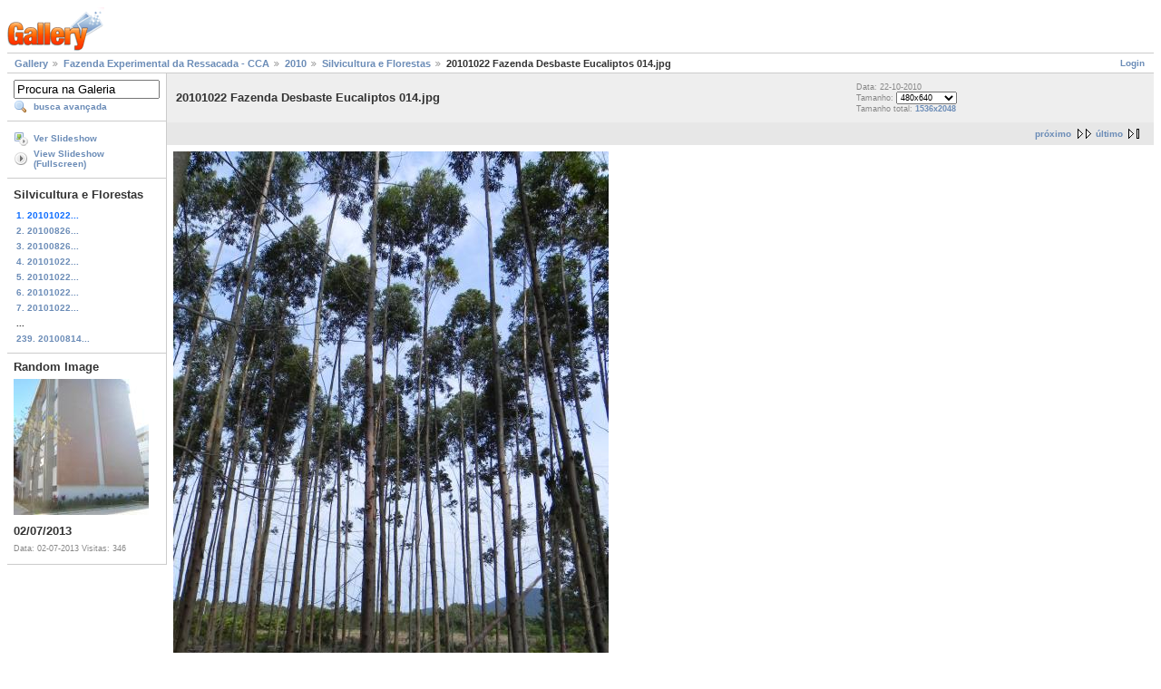

--- FILE ---
content_type: text/html; charset=UTF-8
request_url: https://galeria.ufsc.br/fazenda/2010/Silvicultura/20101022+Fazenda+Desbaste+Eucaliptos+014.jpg.html
body_size: 3181
content:
<!DOCTYPE html PUBLIC "-//W3C//DTD XHTML 1.0 Strict//EN" "http://www.w3.org/TR/xhtml1/DTD/xhtml1-strict.dtd">
<html lang="pt-BR" xmlns="http://www.w3.org/1999/xhtml">
<head>
<link rel="stylesheet" type="text/css" href="/main.php?g2_view=imageframe.CSS&amp;g2_frames=none"/>

<link rel="stylesheet" type="text/css" href="/modules/core/data/gallery.css"/>
<link rel="stylesheet" type="text/css" href="/modules/icons/iconpacks/silk/icons.css"/>
<link rel="alternate" type="application/rss+xml" title="Photo RSS" href="/main.php?g2_view=slideshow.SlideshowMediaRss&amp;g2_itemId=17746"/>
<script type="text/javascript" src="http://galeria.ufsc.br/main.php?g2_view=core.CombinedJavascript&amp;g2_key=c6fdc04f69ad823f241169bcf2dcb841"></script>
<script type="text/javascript" src="/main.php?g2_view=slideshow.DownloadPicLens&amp;g2_file=js&amp;g2_v=1.3.1.14221"></script>
<meta http-equiv="Content-Type" content="text/html; charset=UTF-8"/>
<title>20101022 Fazenda Desbaste Eucaliptos 014.jpg</title>
<link rel="stylesheet" type="text/css" href="/themes/matrix/theme.css"/>
</head>
<body class="gallery">
<div id="gallery" class="safari">
<div id="gsHeader">
<a href="/main.php"><img src="/images/galleryLogo_sm.gif"
width="107" height="48" alt=""/></a>
</div>
<div id="gsNavBar" class="gcBorder1">
<div class="gbSystemLinks">
<span class="block-core-SystemLink">
<a href="/main.php?g2_view=core.UserAdmin&amp;g2_subView=core.UserLogin&amp;g2_return=%2Ffazenda%2F2010%2FSilvicultura%2F20101022%2BFazenda%2BDesbaste%2BEucaliptos%2B014.jpg.html%3F">Login</a>
</span>



</div>
<div class="gbBreadCrumb">
<div class="block-core-BreadCrumb">
<a href="/main.php?g2_highlightId=14935" class="BreadCrumb-1">
Gallery</a>
<a href="/fazenda/?g2_highlightId=15814" class="BreadCrumb-2">
Fazenda Experimental da Ressacada - CCA</a>
<a href="/fazenda/2010/?g2_highlightId=16075" class="BreadCrumb-3">
2010</a>
<a href="/fazenda/2010/Silvicultura/?g2_highlightId=17746" class="BreadCrumb-4">
Silvicultura e Florestas</a>
<span class="BreadCrumb-5">
20101022 Fazenda Desbaste Eucaliptos 014.jpg</span>
</div>
</div>
</div>
<table width="100%" cellspacing="0" cellpadding="0">
<tr valign="top">
<td id="gsSidebarCol">
<div id="gsSidebar" class="gcBorder1">

<div class="block-search-SearchBlock gbBlock">
<form id="search_SearchBlock" action="/main.php" method="get" onsubmit="return search_SearchBlock_checkForm()">
<div>
<input type="hidden" name="g2_return" value="/fazenda/2010/Silvicultura/20101022+Fazenda+Desbaste+Eucaliptos+014.jpg.html"/>
<input type="hidden" name="g2_formUrl" value="/fazenda/2010/Silvicultura/20101022+Fazenda+Desbaste+Eucaliptos+014.jpg.html"/>
<input type="hidden" name="g2_authToken" value="911dec811087"/>

<input type="hidden" name="g2_view" value="search.SearchScan"/>
<input type="hidden" name="g2_form[formName]" value="search_SearchBlock"/>
<input type="text" id="searchCriteria" size="18"
name="g2_form[searchCriteria]"
value="Procura na Galeria"
onfocus="search_SearchBlock_focus()"
onblur="search_SearchBlock_blur()"
class="textbox"/>
<input type="hidden" name="g2_form[useDefaultSettings]" value="1" />
</div>
<div>
<a href="/main.php?g2_view=search.SearchScan&amp;g2_form%5BuseDefaultSettings%5D=1&amp;g2_return=%2Ffazenda%2F2010%2FSilvicultura%2F20101022%2BFazenda%2BDesbaste%2BEucaliptos%2B014.jpg.html%3F"
class="gbAdminLink gbLink-search_SearchScan advanced">busca avançada</a>
</div>
</form>
</div>
<div class="block-core-ItemLinks gbBlock">
<a href="/main.php?g2_view=slideshow.Slideshow&amp;g2_itemId=17746" onclick="var p=PicLensLite;p.setCallbacks({onNoPlugins:function(){location.href='http://galeria.ufsc.br/main.php?g2_view=slideshow.Slideshow&amp;g2_itemId=17746'}});p.setLiteURLs({swf:'http://galeria.ufsc.br/main.php?g2_view=slideshow.DownloadPicLens&amp;g2_file=swf&amp;g2_v=1.3.1.14221'});p.start({feedUrl:'http://galeria.ufsc.br/main.php?g2_view=slideshow.SlideshowMediaRss&amp;g2_itemId=17746', guid:17746, pid:'2PWfB4lurT4g', delay:10});return false" class="gbAdminLink gbLink-slideshow_Slideshow">Ver Slideshow</a>
<a href="/main.php?g2_view=slideshowapplet.SlideshowApplet&amp;g2_itemId=17746" class="gbAdminLink gbLink-slideshowapplet_SlideshowApplet">View Slideshow (Fullscreen)</a>
</div>


<div class="block-core-PeerList gbBlock">
<h3 class="parent"> Silvicultura e Florestas </h3>
<span class="current">
1. 20101022...
</span>
<a href="/fazenda/2010/Silvicultura/20100826+Bambus+da+Base+A_rea+001.jpg.html">
2. 20100826...
</a>
<a href="/fazenda/2010/Silvicultura/20100826+Bambus+da+Base+A_rea+002.jpg.html">
3. 20100826...
</a>
<a href="/fazenda/2010/Silvicultura/20101022+Fazenda+Desbaste+Eucaliptos+003.jpg.html">
4. 20101022...
</a>
<a href="/fazenda/2010/Silvicultura/20101022+Fazenda+Desbaste+Eucaliptos+012.jpg.html">
5. 20101022...
</a>
<a href="/fazenda/2010/Silvicultura/20101022+Fazenda+Desbaste+Eucaliptos+016.jpg.html">
6. 20101022...
</a>
<a href="/fazenda/2010/Silvicultura/20101022+Fazenda+Desbaste+Eucaliptos+019.jpg.html">
7. 20101022...
</a>
<span class="neck">...</span>
<a href="/fazenda/2010/Silvicultura/20100814+Fazenda+Curso+Tratamento+Bambu+079.jpg.html">
239. 20100814...
</a>
</div>


<div class="block-imageblock-ImageBlock gbBlock">
<div class="one-image">
<h3> Random Image </h3>
<a href="/DFO/ble3ccs/Ft_09_009.JPG.html">

<img src="/d/69988-2/Ft_09_009.JPG" width="149" height="150" class="giThumbnail" alt="02/07/2013"/>
 </a> <h4 class="giDescription">
02/07/2013
</h4>
<p class="giInfo">
<span class="summary">
Data: 02-07-2013
</span>
<span class="summary">
Visitas: 346
</span>
</p>
</div>
</div>

</div>
</td>
<td>
<div id="gsContent">
<div class="gbBlock gcBackground1">
<table width="100%">
<tr>
<td>
<h2> 20101022 Fazenda Desbaste Eucaliptos 014.jpg </h2>
</td>
<td style="width: 30%">
<div class="block-core-ItemInfo giInfo">
<div class="date summary">
Data: 22-10-2010
</div>
</div>
<div class="block-core-PhotoSizes giInfo">
Tamanho:
<select onchange="if (this.value) { newLocation = this.value; this.options[0].selected = true; location.href= newLocation; }">
<option value="/fazenda/2010/Silvicultura/20101022+Fazenda+Desbaste+Eucaliptos+014.jpg.html?g2_imageViewsIndex=0" selected="selected">
480x640
</option>
<option value="/fazenda/2010/Silvicultura/20101022+Fazenda+Desbaste+Eucaliptos+014.jpg.html?g2_imageViewsIndex=1">
1536x2048
</option>
</select>
<br/>
Tamanho total: 
<a href="/fazenda/2010/Silvicultura/20101022+Fazenda+Desbaste+Eucaliptos+014.jpg.html?g2_imageViewsIndex=1">
1536x2048

</a>
<br/>
</div>
</td>
</tr>
</table>
</div>
<div class="gbBlock gcBackground2 gbNavigator">
<div class="block-core-Navigator">
<div class="next-and-last no-previous">
    <a href="/fazenda/2010/Silvicultura/20100826+Bambus+da+Base+A_rea+001.jpg.html" class="next">próximo</a><a href="/fazenda/2010/Silvicultura/20100814+Fazenda+Curso+Tratamento+Bambu+079.jpg.html" class="last">último</a>
</div>
<div class="first-and-previous">

</div>
</div>
</div>
<div id="gsImageView" class="gbBlock">

<a href="/fazenda/2010/Silvicultura/20101022+Fazenda+Desbaste+Eucaliptos+014.jpg.html?g2_imageViewsIndex=1">
<img src="/d/17748-2/20101022+Fazenda+Desbaste+Eucaliptos+014.jpg" width="480" height="640" id="IFid1" class="ImageFrame_none" alt="20101022 Fazenda Desbaste Eucaliptos 014.jpg"/>
</a>

</div>
  
<script type="text/javascript">
// <![CDATA[
function exifSwitchDetailMode(num, itemId, mode) {
url = '/main.php?g2_view=exif.SwitchDetailMode&g2_itemId=__ITEMID__&g2_mode=__MODE__&g2_blockNum=__NUM__';
document.getElementById('ExifInfoLabel' + num).innerHTML =
'Loading..';

YAHOO.util.Connect.asyncRequest('GET',
url.replace('__ITEMID__', itemId).replace('__MODE__', mode).replace('__NUM__', num),
{success: handleExifResponse, failure: handleExifFail, argument: num}, null);
return false;
}
function handleExifResponse(http) {
document.getElementById('ExifInfoBlock' + http.argument).innerHTML = http.responseText;
}
function handleExifFail(http) {
document.getElementById('ExifInfoLabel' + http.argument).innerHTML = '';
}
// ]]>
</script>
<div id="ExifInfoBlock1" class="block-exif-ExifInfo">
<h3> propriedades da foto </h3>
<div>sumário&nbsp;&nbsp;<a href="/main.php?g2_controller=exif.SwitchDetailMode&amp;g2_mode=detailed&amp;g2_return=%2Ffazenda%2F2010%2FSilvicultura%2F20101022%2BFazenda%2BDesbaste%2BEucaliptos%2B014.jpg.html%3F" onclick="return exifSwitchDetailMode(1,17746,'detailed')">detalhes</a><span id="ExifInfoLabel1" style="padding-left:1.5em"></span></div>
<table class="gbDataTable">
<tr>
<td class="gbEven">
Marca
</td>
<td class="gbOdd">
NIKON
</td>
<td class="gbEven">
Modelo
</td>
<td class="gbOdd">
COOLPIX P100   
</td>
</tr>
<tr>
<td class="gbEven">
Valor da Abertura
</td>
<td class="gbOdd">
f/7,1
</td>
<td class="gbEven">
Espaço de Cor
</td>
<td class="gbOdd">
sRGB
</td>
</tr>
<tr>
<td class="gbEven">
Valor da Exposição Diagonal
</td>
<td class="gbOdd">
0 EV
</td>
<td class="gbEven">
Programa de Exposição
</td>
<td class="gbOdd">
Program
</td>
</tr>
<tr>
<td class="gbEven">
Flash
</td>
<td class="gbOdd">
No Flash
</td>
<td class="gbEven">
Distância Focal
</td>
<td class="gbOdd">
4,6 mm
</td>
</tr>
<tr>
<td class="gbEven">
ISO
</td>
<td class="gbOdd">
AUTO   
</td>
<td class="gbEven">
Modo do Metering
</td>
<td class="gbOdd">
Multi-Segment
</td>
</tr>
<tr>
<td class="gbEven">
Velocidade do Obturador
</td>
<td class="gbOdd">
0 sec
</td>
<td class="gbEven">
Data/Hora
</td>
<td class="gbOdd">
sex 22 out 2010 14:27:11 UTC
</td>
</tr>
</table>
</div>
    

<div class="gbBlock gcBackground2 gbNavigator">
<div class="block-core-Navigator">
<div class="next-and-last no-previous">
    <a href="/fazenda/2010/Silvicultura/20100826+Bambus+da+Base+A_rea+001.jpg.html" class="next">próximo</a><a href="/fazenda/2010/Silvicultura/20100814+Fazenda+Curso+Tratamento+Bambu+079.jpg.html" class="last">último</a>
</div>
<div class="first-and-previous">

</div>
</div>
</div>

  

</div>
</td>
</tr>
</table>
<div id="gsFooter">

<a href="http://gallery.sourceforge.net"><img src="/images/gallery.gif" alt="Powered by Gallery v2.3" title="Powered by Gallery v2.3" style="border-style: none" width="80" height="15"/></a>


</div>
  </div>
<script type="text/javascript">
// <![CDATA[
search_SearchBlock_init('Procura na Galeria', 'Please enter a search term.', 'Searching in progress, please wait!');
// ]]>
</script>


</body>
</html>

--- FILE ---
content_type: text/html; charset=UTF-8
request_url: https://galeria.ufsc.br/main.php?g2_view=imageframe.CSS&g2_frames=none
body_size: 615
content:
<html>
<head>
<script src="https://challenges.cloudflare.com/turnstile/v0/api.js" async defer></script>
</head>
<body bgcolor="#f1f1f1">
<div  style="text-align:center; width:100%;">
<image src=/ufsct.png?20260201 width=500px >
<h3>Sistema de Prevenção de Ataques da RedeUFSC</h3>
<font color="#a0a0a0">Por motivos de segurança, esta validação será solicitada</br>caso o acesso ao site seja de fora da RedeUFSC,</br>ou se não estiver utilizando VPN.</font></br></br>
<form action="" method="post" align=center>
  <div style="text-align: center;">
    <div class="cf-turnstile" data-sitekey="0x4AAAAAABz5ryErwCntgpE2"></div>
    <!--div class="g-recaptcha" data-sitekey="" style="display: inline-block;"></div-->
  </div>
  <br>
  <input type="submit" value="Acessar o site protegido" name="valida_">
</form>
</br><font color="#a0a0a0">Caso ainda tenha dúvidas de porque está vendo essa página,</br>abra um chamado no sistema de atendimento da SeTIC.</font>
</div>
</body>
</html>

